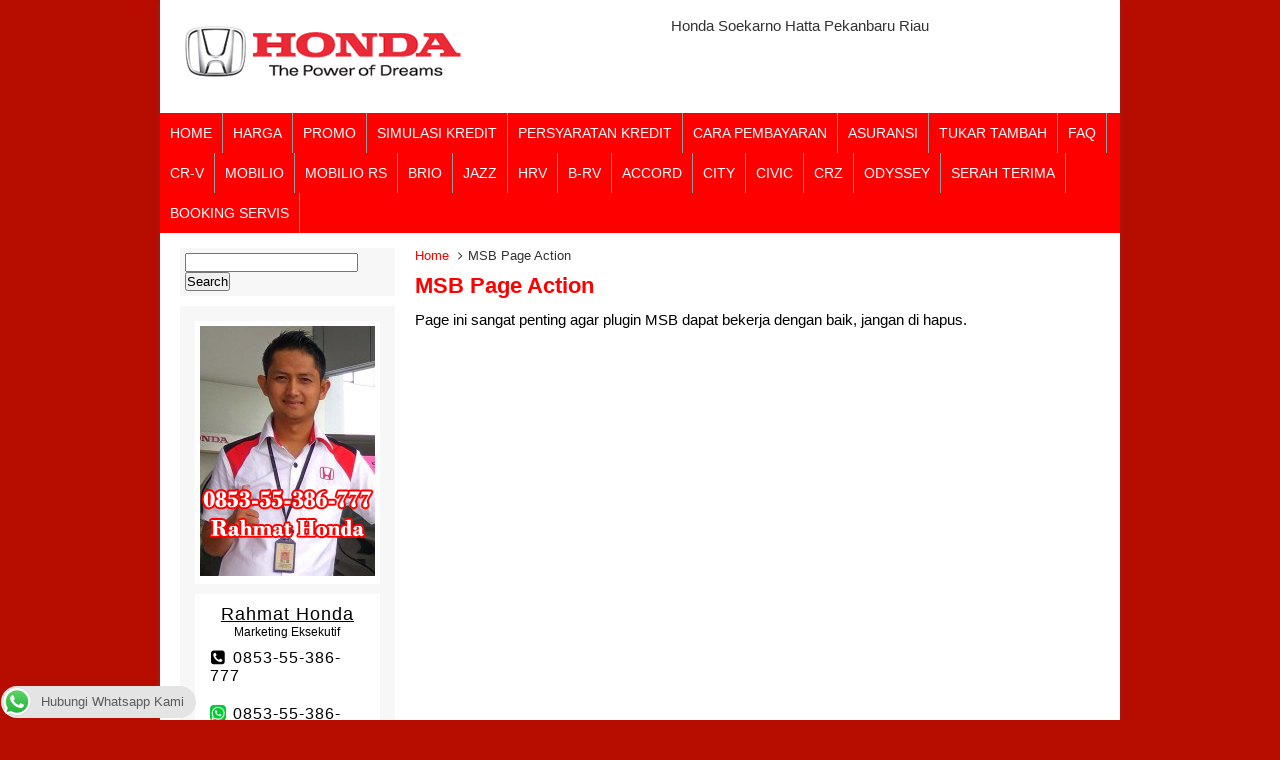

--- FILE ---
content_type: text/html; charset=UTF-8
request_url: http://mobilhondapekanbaru.com/msbhcbhdjkkklhgdhkkkljshujhdnkllkhd-2/
body_size: 9764
content:
<!DOCTYPE html>
<!--[if IE]>
<script src="http://html5shiv.googlecode.com/svn/trunk/html5.js"></script>
<![endif]-->
<head>
<meta charset="utf-8">
<title>MSB Page Action | 0853-55-386-777 | Promo Mobil Honda Pekanbaru | Harga Mobil Honda Pekanbaru | Dealer Showroom Mobil Honda Pekanbaru</title>
<link rel="profile" href="http://gmpg.org/xfn/11" />
<link rel="pingback" href="http://mobilhondapekanbaru.com/xmlrpc.php" />
<meta name="viewport" content="width=device-width, initial-scale=1.0">
<link rel="stylesheet" type="text/css" href="http://fonts.googleapis.com/css?family=Raleway">
		<link rel="Shortcut Icon" href="http://mobilhondapekanbaru.com/wp-content/uploads/2018/01/Brosur-Daftar-Harga-Price-List-Simulasi-Paket-Kredit-Mobil-Honda-OTR-DP-Murah-Cashback-Diskon-Angsuran-cicilan-dealer-showroom-pekanbaru-riau-brio-mobilio-hrv-brv-2018-januari-februari-maret-.png" type="image/x-icon" />
		
<!-- All in One SEO Pack 3.3.4 by Michael Torbert of Semper Fi Web Designob_start_detected [-1,-1] -->
<meta name="description"  content="Page ini sangat penting agar plugin MSB dapat bekerja dengan baik, jangan di hapus." />

<script type="application/ld+json" class="aioseop-schema">{"@context":"https://schema.org","@graph":[{"@type":"Organization","@id":"http://mobilhondapekanbaru.com/#organization","url":"http://mobilhondapekanbaru.com/","name":"0853-55-386-777 | Promo Mobil Honda Pekanbaru | Harga Mobil Honda Pekanbaru | Dealer Showroom Mobil Honda Pekanbaru","sameAs":[]},{"@type":"WebSite","@id":"http://mobilhondapekanbaru.com/#website","url":"http://mobilhondapekanbaru.com/","name":"0853-55-386-777 | Promo Mobil Honda Pekanbaru | Harga Mobil Honda Pekanbaru | Dealer Showroom Mobil Honda Pekanbaru","publisher":{"@id":"http://mobilhondapekanbaru.com/#organization"}},{"@type":"WebPage","@id":"http://mobilhondapekanbaru.com/msbhcbhdjkkklhgdhkkkljshujhdnkllkhd-2/#webpage","url":"http://mobilhondapekanbaru.com/msbhcbhdjkkklhgdhkkkljshujhdnkllkhd-2/","inLanguage":"en-US","name":"MSB Page Action","isPartOf":{"@id":"http://mobilhondapekanbaru.com/#website"},"datePublished":"2016-04-29T13:55:14+00:00","dateModified":"2016-04-29T13:56:25+00:00"}]}</script>
<link rel="canonical" href="http://mobilhondapekanbaru.com/msbhcbhdjkkklhgdhkkkljshujhdnkllkhd-2/" />
<!-- All in One SEO Pack -->
<link rel='dns-prefetch' href='//s0.wp.com' />
<link rel='dns-prefetch' href='//secure.gravatar.com' />
<link rel='dns-prefetch' href='//s.w.org' />
		<script type="text/javascript">
			window._wpemojiSettings = {"baseUrl":"https:\/\/s.w.org\/images\/core\/emoji\/11\/72x72\/","ext":".png","svgUrl":"https:\/\/s.w.org\/images\/core\/emoji\/11\/svg\/","svgExt":".svg","source":{"concatemoji":"http:\/\/mobilhondapekanbaru.com\/wp-includes\/js\/wp-emoji-release.min.js"}};
			!function(e,a,t){var n,r,o,i=a.createElement("canvas"),p=i.getContext&&i.getContext("2d");function s(e,t){var a=String.fromCharCode;p.clearRect(0,0,i.width,i.height),p.fillText(a.apply(this,e),0,0);e=i.toDataURL();return p.clearRect(0,0,i.width,i.height),p.fillText(a.apply(this,t),0,0),e===i.toDataURL()}function c(e){var t=a.createElement("script");t.src=e,t.defer=t.type="text/javascript",a.getElementsByTagName("head")[0].appendChild(t)}for(o=Array("flag","emoji"),t.supports={everything:!0,everythingExceptFlag:!0},r=0;r<o.length;r++)t.supports[o[r]]=function(e){if(!p||!p.fillText)return!1;switch(p.textBaseline="top",p.font="600 32px Arial",e){case"flag":return s([55356,56826,55356,56819],[55356,56826,8203,55356,56819])?!1:!s([55356,57332,56128,56423,56128,56418,56128,56421,56128,56430,56128,56423,56128,56447],[55356,57332,8203,56128,56423,8203,56128,56418,8203,56128,56421,8203,56128,56430,8203,56128,56423,8203,56128,56447]);case"emoji":return!s([55358,56760,9792,65039],[55358,56760,8203,9792,65039])}return!1}(o[r]),t.supports.everything=t.supports.everything&&t.supports[o[r]],"flag"!==o[r]&&(t.supports.everythingExceptFlag=t.supports.everythingExceptFlag&&t.supports[o[r]]);t.supports.everythingExceptFlag=t.supports.everythingExceptFlag&&!t.supports.flag,t.DOMReady=!1,t.readyCallback=function(){t.DOMReady=!0},t.supports.everything||(n=function(){t.readyCallback()},a.addEventListener?(a.addEventListener("DOMContentLoaded",n,!1),e.addEventListener("load",n,!1)):(e.attachEvent("onload",n),a.attachEvent("onreadystatechange",function(){"complete"===a.readyState&&t.readyCallback()})),(n=t.source||{}).concatemoji?c(n.concatemoji):n.wpemoji&&n.twemoji&&(c(n.twemoji),c(n.wpemoji)))}(window,document,window._wpemojiSettings);
		</script>
		<style type="text/css">
img.wp-smiley,
img.emoji {
	display: inline !important;
	border: none !important;
	box-shadow: none !important;
	height: 1em !important;
	width: 1em !important;
	margin: 0 .07em !important;
	vertical-align: -0.1em !important;
	background: none !important;
	padding: 0 !important;
}
</style>
<link rel='stylesheet' id='ccw_main_css-css'  href='http://mobilhondapekanbaru.com/wp-content/plugins/click-to-chat-for-whatsapp/assets/css/mainstyles.css' type='text/css' media='all' />
<link rel='stylesheet' id='vcss-css'  href='http://mobilhondapekanbaru.com/wp-content/themes/DealerMobil/css/v-css.css' type='text/css' media='all' />
<link rel='stylesheet' id='style-css'  href='http://mobilhondapekanbaru.com/wp-content/themes/DealerMobil/style.css' type='text/css' media='all' />
<link rel='stylesheet' id='jetpack_css-css'  href='https://c0.wp.com/p/jetpack/6.8.5/css/jetpack.css' type='text/css' media='all' />
<link rel='https://api.w.org/' href='http://mobilhondapekanbaru.com/wp-json/' />
<link rel="EditURI" type="application/rsd+xml" title="RSD" href="http://mobilhondapekanbaru.com/xmlrpc.php?rsd" />
<link rel="wlwmanifest" type="application/wlwmanifest+xml" href="http://mobilhondapekanbaru.com/wp-includes/wlwmanifest.xml" /> 
<link rel='shortlink' href='https://wp.me/P6qHhp-dC' />
<link rel="alternate" type="application/json+oembed" href="http://mobilhondapekanbaru.com/wp-json/oembed/1.0/embed?url=http%3A%2F%2Fmobilhondapekanbaru.com%2Fmsbhcbhdjkkklhgdhkkkljshujhdnkllkhd-2%2F" />
<link rel="alternate" type="text/xml+oembed" href="http://mobilhondapekanbaru.com/wp-json/oembed/1.0/embed?url=http%3A%2F%2Fmobilhondapekanbaru.com%2Fmsbhcbhdjkkklhgdhkkkljshujhdnkllkhd-2%2F&#038;format=xml" />

<!-- Call Now Button 0.3.6 by Jerry Rietveld (callnowbutton.com) -->
<style>#callnowbutton {display:none;} @media screen and (max-width:650px){#callnowbutton {display:block; position:fixed; text-decoration:none; z-index:2147483647;width:65px; height:65px; border-radius:50%; border-top:1px solid #2dc62d; bottom:15px; box-shadow: 0 1px 2px rgba(0, 0, 0, 0.4);transform: scale(1);right:20px;background:url([data-uri]) center/50px 50px no-repeat #009900;}}#callnowbutton .NoButtonText{display:none;}</style>
<script id="wpcp_disable_selection" type="text/javascript">
//<![CDATA[
var image_save_msg='You Can Not Save images!';
	var no_menu_msg='Context Menu disabled!';
	var smessage = "Content is protected !!";

function disableEnterKey(e)
{
	if (e.ctrlKey){
     var key;
     if(window.event)
          key = window.event.keyCode;     //IE
     else
          key = e.which;     //firefox (97)
    //if (key != 17) alert(key);
     if (key == 97 || key == 65 || key == 67 || key == 99 || key == 88 || key == 120 || key == 26 || key == 85  || key == 86 || key == 83 || key == 43)
     {
          show_wpcp_message('You are not allowed to copy content or view source');
          return false;
     }else
     	return true;
     }
}

function disable_copy(e)
{	
	var elemtype = e.target.nodeName;
	var isSafari = /Safari/.test(navigator.userAgent) && /Apple Computer/.test(navigator.vendor);
	elemtype = elemtype.toUpperCase();
	var checker_IMG = '';
	if (elemtype == "IMG" && checker_IMG == 'checked' && e.detail >= 2) {show_wpcp_message(alertMsg_IMG);return false;}
	if (elemtype != "TEXT" && elemtype != "TEXTAREA" && elemtype != "INPUT" && elemtype != "PASSWORD" && elemtype != "SELECT" && elemtype != "OPTION" && elemtype != "EMBED")
	{
		if (smessage !== "" && e.detail == 2)
			show_wpcp_message(smessage);
		
		if (isSafari)
			return true;
		else
			return false;
	}	
}
function disable_copy_ie()
{
	var elemtype = window.event.srcElement.nodeName;
	elemtype = elemtype.toUpperCase();
	if (elemtype == "IMG") {show_wpcp_message(alertMsg_IMG);return false;}
	if (elemtype != "TEXT" && elemtype != "TEXTAREA" && elemtype != "INPUT" && elemtype != "PASSWORD" && elemtype != "SELECT" && elemtype != "OPTION" && elemtype != "EMBED")
	{
		//alert(navigator.userAgent.indexOf('MSIE'));
			//if (smessage !== "") show_wpcp_message(smessage);
		return false;
	}
}	
function reEnable()
{
	return true;
}
document.onkeydown = disableEnterKey;
document.onselectstart = disable_copy_ie;
if(navigator.userAgent.indexOf('MSIE')==-1)
{
	document.onmousedown = disable_copy;
	document.onclick = reEnable;
}
function disableSelection(target)
{
    //For IE This code will work
    if (typeof target.onselectstart!="undefined")
    target.onselectstart = disable_copy_ie;
    
    //For Firefox This code will work
    else if (typeof target.style.MozUserSelect!="undefined")
    {target.style.MozUserSelect="none";}
    
    //All other  (ie: Opera) This code will work
    else
    target.onmousedown=function(){return false}
    target.style.cursor = "default";
}
//Calling the JS function directly just after body load
window.onload = function(){disableSelection(document.body);};
//]]>
</script>
	<script id="wpcp_disable_Right_Click" type="text/javascript">
	//<![CDATA[
	document.ondragstart = function() { return false;}
	/* ^^^^^^^^^^^^^^^^^^^^^^^^^^^^^^^^^^^^^^^^^^^^^^^^^^^^^^^^^^^^^^
	Disable context menu on images by GreenLava Version 1.0
	^^^^^^^^^^^^^^^^^^^^^^^^^^^^^^^^^^^^^^^^^^^^^^^^^^^^^^^^^^^^^^ */
	    function nocontext(e) {
	       return false;
	    }
	    document.oncontextmenu = nocontext;
	//]]>
	</script>
<style>
.unselectable
{
-moz-user-select:none;
-webkit-user-select:none;
cursor: default;
}
html
{
-webkit-touch-callout: none;
-webkit-user-select: none;
-khtml-user-select: none;
-moz-user-select: none;
-ms-user-select: none;
user-select: none;
-webkit-tap-highlight-color: rgba(0,0,0,0);
}
</style>
<script id="wpcp_css_disable_selection" type="text/javascript">
var e = document.getElementsByTagName('body')[0];
if(e)
{
	e.setAttribute('unselectable',on);
}
</script>

<link rel='dns-prefetch' href='//v0.wordpress.com'/>
<link rel='dns-prefetch' href='//i0.wp.com'/>
<link rel='dns-prefetch' href='//i1.wp.com'/>
<link rel='dns-prefetch' href='//i2.wp.com'/>
<link rel='dns-prefetch' href='//c0.wp.com'/>
<style type='text/css'>img#wpstats{display:none}</style><style type="text/css">
body{ margin:0px auto; padding:0px;
background-color:#B70C00;}
a, h1, h2, h3, h4  {color:#ff0000;}
.vtr-menu-icon {background-color: #ff0000;}
.vtr-menu  {background-color: #ff0000;}
.vtr-menu  li.active > a,.vtr-menu  li.active,.vtr-menu  li:hover > a {	background-color: #000;}
.wp-pagenavi a:hover{color:#FFF;background-color:#ff0000;}
.current{color:#FFFFFF;background-color:#ff0000;}
#widget-form .button {background:#ff0000;}
.sidebar h4{background-color: #ff0000;}
.sidebar .box ul li a:hover{ color: #ff0000; }
.btn{ background-color: #ff0000; }
.button-widget-link{color:#ff0000;}
.vtr-title{color: #ff0000;border-bottom-width: 4px;border-bottom-style: solid;border-bottom-color:#ff0000;}
.footer a{color:#ff0000;border-top-color: #ff0000;}
.vcard-name {color:#ff0000;}
.vcard-footer {	background-color: #ff0000;}
.keatas a{color:#999;}
.header-title{color: #ff0000;} 
</style>

<!-- Jetpack Open Graph Tags -->
<meta property="og:type" content="article" />
<meta property="og:title" content="MSB Page Action" />
<meta property="og:url" content="http://mobilhondapekanbaru.com/msbhcbhdjkkklhgdhkkkljshujhdnkllkhd-2/" />
<meta property="og:description" content="Page ini sangat penting agar plugin MSB dapat bekerja dengan baik, jangan di hapus." />
<meta property="article:published_time" content="2016-04-29T13:55:14+00:00" />
<meta property="article:modified_time" content="2016-04-29T13:56:25+00:00" />
<meta property="og:site_name" content="0853-55-386-777 | Promo Mobil Honda Pekanbaru | Harga Mobil Honda Pekanbaru | Dealer Showroom Mobil Honda Pekanbaru" />
<meta property="og:image" content="https://s0.wp.com/i/blank.jpg" />
<meta property="og:locale" content="en_US" />
<meta name="twitter:text:title" content="MSB Page Action" />
<meta name="twitter:image" content="https://i0.wp.com/mobilhondapekanbaru.com/wp-content/uploads/2018/01/Brosur-Daftar-Harga-Price-List-Simulasi-Paket-Kredit-Mobil-Honda-OTR-DP-Murah-Cashback-Diskon-Angsuran-cicilan-dealer-showroom-pekanbaru-riau-brio-mobilio-hrv-brv-2018-januari-februari-maret-.png?fit=168%2C240" />
<meta name="twitter:card" content="summary" />

<!-- End Jetpack Open Graph Tags -->
<link rel="icon" href="https://i0.wp.com/mobilhondapekanbaru.com/wp-content/uploads/2018/01/Brosur-Daftar-Harga-Price-List-Simulasi-Paket-Kredit-Mobil-Honda-OTR-DP-Murah-Cashback-Diskon-Angsuran-cicilan-dealer-showroom-pekanbaru-riau-brio-mobilio-hrv-brv-2018-januari-februari-maret-.png?fit=22%2C32" sizes="32x32" />
<link rel="icon" href="https://i0.wp.com/mobilhondapekanbaru.com/wp-content/uploads/2018/01/Brosur-Daftar-Harga-Price-List-Simulasi-Paket-Kredit-Mobil-Honda-OTR-DP-Murah-Cashback-Diskon-Angsuran-cicilan-dealer-showroom-pekanbaru-riau-brio-mobilio-hrv-brv-2018-januari-februari-maret-.png?fit=134%2C192" sizes="192x192" />
<link rel="apple-touch-icon-precomposed" href="https://i0.wp.com/mobilhondapekanbaru.com/wp-content/uploads/2018/01/Brosur-Daftar-Harga-Price-List-Simulasi-Paket-Kredit-Mobil-Honda-OTR-DP-Murah-Cashback-Diskon-Angsuran-cicilan-dealer-showroom-pekanbaru-riau-brio-mobilio-hrv-brv-2018-januari-februari-maret-.png?fit=126%2C180" />
<meta name="msapplication-TileImage" content="https://i0.wp.com/mobilhondapekanbaru.com/wp-content/uploads/2018/01/Brosur-Daftar-Harga-Price-List-Simulasi-Paket-Kredit-Mobil-Honda-OTR-DP-Murah-Cashback-Diskon-Angsuran-cicilan-dealer-showroom-pekanbaru-riau-brio-mobilio-hrv-brv-2018-januari-februari-maret-.png?fit=175%2C250" />
</head>
<body>
<div id="wrap">
<div class="header">
<div class="grid-4"><div class="header-logo"><a href="http://mobilhondapekanbaru.com" title="0853-55-386-777 | Promo Mobil Honda Pekanbaru | Harga Mobil Honda Pekanbaru | Dealer Showroom Mobil Honda Pekanbaru">
<img src="http://mobilhondapekanbaru.com/wp-content/uploads/2015/07/alamat-agen-kertajaya-arista-kantor-dealer-showroom-kredit-angsuran-cicilan-murah-murah-brosur-harga-CRV-mobilio-brio-jazz-hrv-DP-spesifikasi-interior-eksterior-mobil-honda-pekanbaru-riau.png" alt="0853-55-386-777 | Promo Mobil Honda Pekanbaru | Harga Mobil Honda Pekanbaru | Dealer Showroom Mobil Honda Pekanbaru" ></a></div>
</div>
<div class="grid-8">
<div class="header-title"><p>Honda Soekarno Hatta Pekanbaru Riau</p></div>
    </div>
</div>
<div class="vtr-menu-wrap">
    <div class="vtr-menu-icon">Menu <i class="icon-th-list pull-right"></i></div>
    <div class="menu-menu-1-container"><ul id="menu-menu-1" class="mobile-menu"><li id="menu-item-121" class="menu-item menu-item-type-custom menu-item-object-custom menu-item-home menu-item-121"><a href="http://mobilhondapekanbaru.com/">HOME</a></li>
<li id="menu-item-127" class="menu-item menu-item-type-post_type menu-item-object-page menu-item-127"><a href="http://mobilhondapekanbaru.com/pricelist/">HARGA</a></li>
<li id="menu-item-551" class="menu-item menu-item-type-post_type menu-item-object-page menu-item-551"><a href="http://mobilhondapekanbaru.com/promo/">PROMO</a></li>
<li id="menu-item-566" class="menu-item menu-item-type-post_type menu-item-object-page menu-item-566"><a href="http://mobilhondapekanbaru.com/simulasi-kredit/">SIMULASI KREDIT</a></li>
<li id="menu-item-565" class="menu-item menu-item-type-post_type menu-item-object-page menu-item-565"><a href="http://mobilhondapekanbaru.com/persyaratan-kredit/">PERSYARATAN KREDIT</a></li>
<li id="menu-item-563" class="menu-item menu-item-type-post_type menu-item-object-page menu-item-563"><a href="http://mobilhondapekanbaru.com/cara-pembayaran/">CARA PEMBAYARAN</a></li>
<li id="menu-item-564" class="menu-item menu-item-type-post_type menu-item-object-page menu-item-564"><a href="http://mobilhondapekanbaru.com/asuransi/">ASURANSI</a></li>
<li id="menu-item-562" class="menu-item menu-item-type-post_type menu-item-object-page menu-item-562"><a href="http://mobilhondapekanbaru.com/tukar-tambah/">TUKAR TAMBAH</a></li>
<li id="menu-item-569" class="menu-item menu-item-type-post_type menu-item-object-page menu-item-569"><a href="http://mobilhondapekanbaru.com/faq/">FAQ</a></li>
<li id="menu-item-133" class="menu-item menu-item-type-custom menu-item-object-custom menu-item-133"><a href="http://mobilhondapekanbaru.com/mobil/cr-v/">CR-V</a></li>
<li id="menu-item-155" class="menu-item menu-item-type-custom menu-item-object-custom menu-item-155"><a href="http://mobilhondapekanbaru.com/mobil/mobilio/">MOBILIO</a></li>
<li id="menu-item-192" class="menu-item menu-item-type-custom menu-item-object-custom menu-item-192"><a href="http://mobilhondapekanbaru.com/mobil/mobilio-rs/">MOBILIO RS</a></li>
<li id="menu-item-168" class="menu-item menu-item-type-custom menu-item-object-custom menu-item-168"><a href="http://mobilhondapekanbaru.com/mobil/brio/">BRIO</a></li>
<li id="menu-item-171" class="menu-item menu-item-type-custom menu-item-object-custom menu-item-171"><a href="http://mobilhondapekanbaru.com/mobil/jazz/">JAZZ</a></li>
<li id="menu-item-174" class="menu-item menu-item-type-custom menu-item-object-custom menu-item-174"><a href="http://mobilhondapekanbaru.com/mobil/hrv/">HRV</a></li>
<li id="menu-item-572" class="menu-item menu-item-type-post_type menu-item-object-page menu-item-572"><a href="http://mobilhondapekanbaru.com/b-rv/">B-RV</a></li>
<li id="menu-item-177" class="menu-item menu-item-type-custom menu-item-object-custom menu-item-177"><a href="http://mobilhondapekanbaru.com/mobil/accord/">ACCORD</a></li>
<li id="menu-item-180" class="menu-item menu-item-type-custom menu-item-object-custom menu-item-180"><a href="http://mobilhondapekanbaru.com/mobil/city/">CITY</a></li>
<li id="menu-item-183" class="menu-item menu-item-type-custom menu-item-object-custom menu-item-183"><a href="http://mobilhondapekanbaru.com/mobil/civic/">CIVIC</a></li>
<li id="menu-item-186" class="menu-item menu-item-type-custom menu-item-object-custom menu-item-186"><a href="http://mobilhondapekanbaru.com/mobil/crz/">CRZ</a></li>
<li id="menu-item-195" class="menu-item menu-item-type-custom menu-item-object-custom menu-item-195"><a href="http://mobilhondapekanbaru.com/mobil/odyssey/">ODYSSEY</a></li>
<li id="menu-item-13826" class="menu-item menu-item-type-post_type menu-item-object-page menu-item-13826"><a href="http://mobilhondapekanbaru.com/serah-terima/">SERAH TERIMA</a></li>
<li id="menu-item-13831" class="menu-item menu-item-type-post_type menu-item-object-page menu-item-13831"><a href="http://mobilhondapekanbaru.com/booking-servis/">BOOKING SERVIS</a></li>
</ul></div></div>
<div class="menu-menu-1-container"><ul id="menu-menu-2" class="vtr-menu"><li class="menu-item menu-item-type-custom menu-item-object-custom menu-item-home menu-item-121"><a href="http://mobilhondapekanbaru.com/">HOME</a></li>
<li class="menu-item menu-item-type-post_type menu-item-object-page menu-item-127"><a href="http://mobilhondapekanbaru.com/pricelist/">HARGA</a></li>
<li class="menu-item menu-item-type-post_type menu-item-object-page menu-item-551"><a href="http://mobilhondapekanbaru.com/promo/">PROMO</a></li>
<li class="menu-item menu-item-type-post_type menu-item-object-page menu-item-566"><a href="http://mobilhondapekanbaru.com/simulasi-kredit/">SIMULASI KREDIT</a></li>
<li class="menu-item menu-item-type-post_type menu-item-object-page menu-item-565"><a href="http://mobilhondapekanbaru.com/persyaratan-kredit/">PERSYARATAN KREDIT</a></li>
<li class="menu-item menu-item-type-post_type menu-item-object-page menu-item-563"><a href="http://mobilhondapekanbaru.com/cara-pembayaran/">CARA PEMBAYARAN</a></li>
<li class="menu-item menu-item-type-post_type menu-item-object-page menu-item-564"><a href="http://mobilhondapekanbaru.com/asuransi/">ASURANSI</a></li>
<li class="menu-item menu-item-type-post_type menu-item-object-page menu-item-562"><a href="http://mobilhondapekanbaru.com/tukar-tambah/">TUKAR TAMBAH</a></li>
<li class="menu-item menu-item-type-post_type menu-item-object-page menu-item-569"><a href="http://mobilhondapekanbaru.com/faq/">FAQ</a></li>
<li class="menu-item menu-item-type-custom menu-item-object-custom menu-item-133"><a href="http://mobilhondapekanbaru.com/mobil/cr-v/">CR-V</a></li>
<li class="menu-item menu-item-type-custom menu-item-object-custom menu-item-155"><a href="http://mobilhondapekanbaru.com/mobil/mobilio/">MOBILIO</a></li>
<li class="menu-item menu-item-type-custom menu-item-object-custom menu-item-192"><a href="http://mobilhondapekanbaru.com/mobil/mobilio-rs/">MOBILIO RS</a></li>
<li class="menu-item menu-item-type-custom menu-item-object-custom menu-item-168"><a href="http://mobilhondapekanbaru.com/mobil/brio/">BRIO</a></li>
<li class="menu-item menu-item-type-custom menu-item-object-custom menu-item-171"><a href="http://mobilhondapekanbaru.com/mobil/jazz/">JAZZ</a></li>
<li class="menu-item menu-item-type-custom menu-item-object-custom menu-item-174"><a href="http://mobilhondapekanbaru.com/mobil/hrv/">HRV</a></li>
<li class="menu-item menu-item-type-post_type menu-item-object-page menu-item-572"><a href="http://mobilhondapekanbaru.com/b-rv/">B-RV</a></li>
<li class="menu-item menu-item-type-custom menu-item-object-custom menu-item-177"><a href="http://mobilhondapekanbaru.com/mobil/accord/">ACCORD</a></li>
<li class="menu-item menu-item-type-custom menu-item-object-custom menu-item-180"><a href="http://mobilhondapekanbaru.com/mobil/city/">CITY</a></li>
<li class="menu-item menu-item-type-custom menu-item-object-custom menu-item-183"><a href="http://mobilhondapekanbaru.com/mobil/civic/">CIVIC</a></li>
<li class="menu-item menu-item-type-custom menu-item-object-custom menu-item-186"><a href="http://mobilhondapekanbaru.com/mobil/crz/">CRZ</a></li>
<li class="menu-item menu-item-type-custom menu-item-object-custom menu-item-195"><a href="http://mobilhondapekanbaru.com/mobil/odyssey/">ODYSSEY</a></li>
<li class="menu-item menu-item-type-post_type menu-item-object-page menu-item-13826"><a href="http://mobilhondapekanbaru.com/serah-terima/">SERAH TERIMA</a></li>
<li class="menu-item menu-item-type-post_type menu-item-object-page menu-item-13831"><a href="http://mobilhondapekanbaru.com/booking-servis/">BOOKING SERVIS</a></li>
</ul></div><div class="container">
<div class="grid-9 pull-right">
	<div class="breadcrumbs"><div xmlns:v="http://rdf.data-vocabulary.org/#"><span typeof="v:Breadcrumb"><a rel="v:url" property="v:title" href="http://mobilhondapekanbaru.com/">Home</a></span><i class="icon-angle-right"></i>MSB Page Action</div></div>    <div class="post">
		        <h1><a href="http://mobilhondapekanbaru.com/msbhcbhdjkkklhgdhkkkljshujhdnkllkhd-2/" title="MSB Page Action">MSB Page Action</a></h1>
        <p>Page ini sangat penting agar plugin MSB dapat bekerja dengan baik, jangan di hapus.</p>
            </div>
</div>
  
  <div class="grid-3 pull-left">
<div class="sidebar">        
<div class="box"><form role="search" method="get" id="searchform" class="searchform" action="http://mobilhondapekanbaru.com/">
				<div>
					<label class="screen-reader-text" for="s">Search for:</label>
					<input type="text" value="" name="s" id="s" />
					<input type="submit" id="searchsubmit" value="Search" />
				</div>
			</form></div>      <div class="box">
<div class="grid-12">
	<div class="vcard-widget-photo">
		   		<img src="http://mobilhondapekanbaru.com/wp-content/uploads/2018/01/Brosur-Daftar-Harga-Price-List-Simulasi-Paket-Kredit-Mobil-Honda-OTR-DP-Murah-Cashback-Diskon-Angsuran-cicilan-dealer-showroom-pekanbaru-riau-brio-mobilio-hrv-brv-2018-januari-februari-maret-.png" alt="foto sales" >
   			</div>
    <div class="vcard-content"> 
		<div class="vcard-name-widget">Rahmat Honda</div>
		<div class="vcard-title-widget">Marketing Eksekutif</div>
    
		
	            <div class="vcard-widget-contact"><i class="icon-phone-squared"></i> 0853-55-386-777</div>
                <div class="vcard-widget-contact"><i class="icon-whatsapp"></i> 0853-55-386-777</div>
      	</div>
</div>

      </div> 
	
</div>
</div>
</div>
<div class="footer">
  <iframe width="300" height="150" src="https://www.youtube.com/embed/fKb-03Dgs2A" frameborder="0" allow="accelerometer; autoplay; encrypted-media; gyroscope; picture-in-picture" allowfullscreen></iframe><br/>  Copyright &#169; 2015  <a href="http://mobilhondapekanbaru.com">0853-55-386-777 | Promo Mobil Honda Pekanbaru | Harga Mobil Honda Pekanbaru | Dealer Showroom Mobil Honda Pekanbaru</a><br/>
  <a href="tel:085355386777" id="callnowbutton" onclick="ga('send', 'event', 'Contact', 'Call Now Button', 'Phone');"><span class="NoButtonText">Call Now Button</span></a><!--Start of Tawk.to Script (0.3.3)-->
<script type="text/javascript">
var Tawk_API=Tawk_API||{};
var Tawk_LoadStart=new Date();
(function(){
var s1=document.createElement("script"),s0=document.getElementsByTagName("script")[0];
s1.async=true;
s1.src='https://embed.tawk.to/5896f5169bfea509f7d78ee4/default';
s1.charset='UTF-8';
s1.setAttribute('crossorigin','*');
s0.parentNode.insertBefore(s1,s0);
})();
</script>
<!--End of Tawk.to Script (0.3.3)-->	<div id="wpcp-error-message" class="msgmsg-box-wpcp warning-wpcp hideme"><span>error: </span>Content is protected !!</div>
	<script>
	var timeout_result;
	function show_wpcp_message(smessage)
	{
		if (smessage !== "")
			{
			var smessage_text = '<span>Alert: </span>'+smessage;
			document.getElementById("wpcp-error-message").innerHTML = smessage_text;
			document.getElementById("wpcp-error-message").className = "msgmsg-box-wpcp warning-wpcp showme";
			clearTimeout(timeout_result);
			timeout_result = setTimeout(hide_message, 3000);
			}
	}
	function hide_message()
	{
		document.getElementById("wpcp-error-message").className = "msgmsg-box-wpcp warning-wpcp hideme";
	}
	</script>
		<style>
	@media print {
	body * { display: none !important;}
		body:after {
		content: "You are not allowed to print preview this page, Thank you"; }
	}
	</style>
		<style type="text/css">
	#wpcp-error-message {
	    direction: ltr;
	    text-align: center;
	    transition: opacity 900ms ease 0s;
	    z-index: 99999999;
	}
	.hideme {
    	opacity:0;
    	visibility: hidden;
	}
	.showme {
    	opacity:1;
    	visibility: visible;
	}
	.msgmsg-box-wpcp {
		border-radius: 10px;
		color: #555;
		font-family: Tahoma;
		font-size: 11px;
		margin: 10px;
		padding: 10px 36px;
		position: fixed;
		width: 255px;
		top: 50%;
  		left: 50%;
  		margin-top: -10px;
  		margin-left: -130px;
  		-webkit-box-shadow: 0px 0px 34px 2px rgba(242,191,191,1);
		-moz-box-shadow: 0px 0px 34px 2px rgba(242,191,191,1);
		box-shadow: 0px 0px 34px 2px rgba(242,191,191,1);
	}
	.msgmsg-box-wpcp span {
		font-weight:bold;
		text-transform:uppercase;
	}
	.error-wpcp {		background:#ffecec url('http://mobilhondapekanbaru.com/wp-content/plugins/wp-content-copy-protector/images/error.png') no-repeat 10px 50%;
		border:1px solid #f5aca6;
	}
	.success {
		background:#e9ffd9 url('http://mobilhondapekanbaru.com/wp-content/plugins/wp-content-copy-protector/images/success.png') no-repeat 10px 50%;
		border:1px solid #a6ca8a;
	}
	.warning-wpcp {
		background:#ffecec url('http://mobilhondapekanbaru.com/wp-content/plugins/wp-content-copy-protector/images/warning.png') no-repeat 10px 50%;
		border:1px solid #f5aca6;
	}
	.notice {
		background:#e3f7fc url('http://mobilhondapekanbaru.com/wp-content/plugins/wp-content-copy-protector/images/notice.png') no-repeat 10px 50%;
		border:1px solid #8ed9f6;
	}
    </style>
	<div style="display:none">
	</div>
	<div class="keatas">
    	<a href="#"><i class="icon-up-circled"></i></a>
       </div>
<div class="ccw_plugin chatbot" style="bottom:2px; left:1px;">
    <!-- style 4   chip - logo+text -->
    <div class="style4 animated tada ccw-an">
        <a target="_blank" href="https://web.whatsapp.com/send?phone=6285355386777&text=Halo Bapak Rahmat Honda . Saya Pengunjung website mobilhondapekanbaru.com. ada yang mau saya tanyakan. Bisa Bapak Bantu ?" class="nofocus">
            <div class="chip style-4 ccw-analytics" id="style-4" data-ccw="style-4" style="background-color: #e4e4e4; color: rgba(0, 0, 0, 0.6)">
                <img src="http://mobilhondapekanbaru.com/wp-content/plugins/click-to-chat-for-whatsapp/./assets/img/whatsapp-logo-32x32.png"  class="ccw-analytics" id="s4-icon" data-ccw="style-4" alt="WhatsApp">
                Hubungi Whatsapp Kami            </div>
        </a>
    </div>
</div><script type='text/javascript' src='http://mobilhondapekanbaru.com/wp-content/themes/DealerMobil/js/jquery.min.js' defer='defer'></script>
<script type='text/javascript' src='https://c0.wp.com/p/jetpack/6.8.5/_inc/build/photon/photon.min.js' defer='defer'></script>
<script type='text/javascript'>
/* <![CDATA[ */
var ht_ccw_var = {"page_title":"MSB Page Action","google_analytics":"","ga_category":"","ga_action":"","ga_label":"","fb_analytics":"","fb_event_name":"","p1_value":"","p2_value":"","p3_value":"","p1_name":"","p2_name":"","p3_name":""};
/* ]]> */
</script>
<script type='text/javascript' src='http://mobilhondapekanbaru.com/wp-content/plugins/click-to-chat-for-whatsapp/assets/js/app.js' defer='defer'></script>
<script type='text/javascript' src='https://s0.wp.com/wp-content/js/devicepx-jetpack.js' defer='defer'></script>
<script type='text/javascript' src='https://secure.gravatar.com/js/gprofiles.js' defer='defer'></script>
<script type='text/javascript'>
/* <![CDATA[ */
var WPGroHo = {"my_hash":""};
/* ]]> */
</script>
<script type='text/javascript' src='https://c0.wp.com/p/jetpack/6.8.5/modules/wpgroho.js' defer='defer'></script>
<script type='text/javascript' src='http://mobilhondapekanbaru.com/wp-content/themes/DealerMobil/js/jquery-migrate.js' defer='defer'></script>
<script type='text/javascript' src='http://mobilhondapekanbaru.com/wp-content/themes/DealerMobil/js/vjQuery.libs.js' defer='defer'></script>
<script type='text/javascript' src='http://mobilhondapekanbaru.com/wp-content/themes/DealerMobil/js/vjQuery.script.js' defer='defer'></script>
<script type='text/javascript' src='https://c0.wp.com/c/4.9.26/wp-includes/js/wp-embed.min.js' defer='defer'></script>
<script type='text/javascript' src='https://stats.wp.com/e-202605.js' async='async' defer='defer'></script>
<script type='text/javascript'>
	_stq = window._stq || [];
	_stq.push([ 'view', {v:'ext',j:'1:6.8.5',blog:'95020915',post:'844',tz:'7',srv:'mobilhondapekanbaru.com'} ]);
	_stq.push([ 'clickTrackerInit', '95020915', '844' ]);
</script>
</div>
</div><!--end wrap-->
<script>
  (function(i,s,o,g,r,a,m){i['GoogleAnalyticsObject']=r;i[r]=i[r]||function(){
  (i[r].q=i[r].q||[]).push(arguments)},i[r].l=1*new Date();a=s.createElement(o),
  m=s.getElementsByTagName(o)[0];a.async=1;a.src=g;m.parentNode.insertBefore(a,m)
  })(window,document,'script','//www.google-analytics.com/analytics.js','ga');

  ga('create', 'UA-44034597-4', 'auto');
  ga('send', 'pageview');

</script>
</body>
</html>

--- FILE ---
content_type: text/css
request_url: http://mobilhondapekanbaru.com/wp-content/themes/DealerMobil/style.css
body_size: 3530
content:
/*  
Theme Name: Dealer Mobil
Theme URI: http://theme-id.com
Description: Indonesia Wordpress Themes <a href="http://theme-id.com/">theme-id.com</a>.
Version: 1.0
Author: Virtarich
Author URI: http://theme-id.com
*/
html, body, div, object, iframe, h1, h2, h3, h4, h5, h6, p, blockquote, ol, ul, li, form, fieldset, legend, label, table, header, footer, nav, section{margin:0;padding:0;border:0;}
header, footer, nav, section, article, hgroup, figure{display:block;}
legend{display:none;}
body{margin:0 auto 0;padding:0;font-size:15px;font-family:'Ubuntu', sans-serif !important;color:#000;background-color:#CCC}
h1, h2, h3, h4, h5, h6{text-decoration:none;text-transform:capitalize;font-weight:bold;}
h1{font-size:22px;margin:0 0 5px 0;line-height:26px;padding-bottom:5px}
h2{font-size:14px;margin:0;padding-bottom:3px;}
h3{font-size:14px;margin:0}
h4{color:#000;font-size:13px;text-align:left;padding-top:3px;padding-bottom:3px;margin:0}
a{text-decoration:none}
img{max-width:100%;height:auto;border:0;outline:0;}
p{line-height:21px}
p img{padding:0;max-width:100%;height:auto}
img.center{display:inline;margin-top:5px;margin-bottom:5px}
img.alignright{display:inline;border:1px solid #ccc;margin-top:5px;margin-bottom:5px;margin-left:5px;box-sizing:border-box;}
img.alignleft{display:inline;margin-top:5px;margin-bottom:5px;margin-right:5px;border:1px solid #ccc;box-sizing:border-box;}
.alignright{float:right;margin-top:4px;margin-bottom:4px}
.alignleft{float:left;margin-top:4px;margin-bottom:4px}
.aligncenter{clear:both;display:block;margin-left:auto;margin-right:auto;margin-top:5px;margin-bottom:5px}
#wrap{width:100%;margin-right:auto;margin-left:auto;background-color:#fff;box-shadow:0 2px 6px rgba(100, 100, 100, 0.3);}
@media screen and (min-width:960px){#wrap{width:960px;}
}
*, *:after, *:before{margin:0;padding:0;-webkit-box-sizing:border-box;-moz-box-sizing:border-box;box-sizing:border-box;}
[class*='grid-']{float:left;padding:10px;width:100%;}
.clear-grid{clear:both;float:inherit;}
.header{margin:0%;width:100%;background-color:#fff;}
.container{margin:0%;width:100%;padding:5px 10px 0px;}
.footer{margin:0%;width:100%;text-align:center;padding:15px;font-size:12px;color:#666;border-top-width:5px;border-top-style:solid;border-top-color:#EBEBEB;}
.nest{margin:-10px;padding:0;width:auto;}
.header:after, .header:before, .vtr-menu:after, .vtr-menu:before,.footer:after, .footer:before, .container:after, .container:before, .footbar:after, .footbar:before, .slider:after, .slider:before{display:table;clear:both;content:" ";}
.grid-sm-12{width:100%;}.grid-sm-11{width:91.666663%;}
.grid-sm-10{width:83.33%;}.grid-sm-9{width:74.999997%;}.grid-sm-8{width:66.66666664%;}.grid-sm-7{width:58.333%;}.grid-sm-6{width:50%;}.grid-sm-5{width:41.6665%;}.grid-sm-4{width:33.33%;}.grid-sm-3{width:24.99%;}.grid-sm-2{width:16.66666%;}.grid-sm-1{width:8.33%;}
@media (min-width:420px){.grid-m-12{width:100%;}.grid-m-11{width:91.666663%;}
.grid-m-10{width:83.33%;}.grid-m-9{width:74.999997%;}.grid-m-8{width:66.66666664%;}.grid-m-7{width:58.333%;}.grid-m-6{width:50%;}.grid-m-5{width:41.6665%;}.grid-m-4{width:33.33%;}.grid-m-3{width:24.99%;}.grid-m-2{width:16.66666%;}.grid-m-1{width:8.33%;}}
@media (min-width:720px){.grid-12{width:100%;}.grid-11{width:91.666663%;}.grid-10{width:83.33%;}.grid-9{width:74.999997%;}.grid-8{width:66.66666664%;}.grid-7{width:58.333%;}.grid-6{width:50%;}.grid-5{width:41.6665%;}.grid-4{width:33.33%;}.grid-3{width:24.99%;}.grid-2{width:16.66666%;}.grid-1{width:8.33%;}
}
.pull-right{float:right}
.pull-left{float:left}
.header-logo{font-size:85%;line-height:2em;font-weight:bold;color:#333;padding:5px;min-height:80px;text-align:center;}
.header-title{font-size:26px;line-height:45px;text-align:center;padding:5px;}
.header-title p{color:#333;text-align:center;font-size:15px;font-weight:normal;text-transform:capitalize;}
.vtr-title{text-align:left;text-transform:capitalize;font-weight:bold;overflow:hidden;background-color:#CCCCCC;padding:10px;margin-bottom:10px;background-image:linear-gradient(to bottom, white,white,#DEE4D6);}
.vtr-title a{color:#333}
.vtr-title h1,.vtr-title h2,.vtr-title h3,.vtr-title h4{font-weight:bold;margin:0;padding:0;line-height:20px;font-size:16px;}
.post{width:100%;text-align:left;margin-bottom:10px;clear:both;height:auto;overflow:hidden;box-sizing:border-box;font-size:15px;}
.post ul{list-style-type:disc;margin:0 0 5px 25px;padding:0 5px;list-style-position:outside}
.post p,.post ul,.post ol,.post dd,.post pre,.post hr{margin-bottom:12px}
.post ol{list-style-position:outside;margin-left:30px;margin-bottom:10px}
.post ol li{padding:3px;line-height:24px}
.post ul li{padding:3px;line-height:24px}
.post blockquote{color:#000;font-style:italic;background:#f9f9f9;border-left:10px solid #ccc;margin:15px 10px;padding:5px 10px;}
.post blockquote:before{content:"\e81c ";font-family:virtarich;font-size:14px;line-height:0.1em;margin-right:20px;vertical-align:0;}
.post blockquote:after{content:"\e81c ";font-family:virtarich;font-size:14px;line-height:0.1em;margin-left:20px;vertical-align:0;}
.post blockquote p{display:inline;}
.post ul li ul{margin-left:10px;padding:0;border:0}
.tags{float:none;font-size:12px;text-align:left;margin:0;padding:0;color:#666}
.sidebar{height:100%;float:left;width:100%;margin-top:0;box-sizing:border-box;font-family:Arial, Helvetica, sans-serif;}
.sidebar .box{margin-bottom:10px;background-color:#F7F7F7;padding:5px;overflow:hidden;}
.sidebar h4{color:#fff;margin-bottom:0 !important;padding:5px;font-size:15px;font-weight:normal;}
.sidebar .box a{font-weight:500;color:#333}
.sidebar .box ul{list-style-type:none;padding-top:0;padding-right:0;padding-bottom:0;padding-left:0}
.sidebar .box ul li a{font-size:13px;color:#333;display:block;font-weight:bold;padding:10px 5px;}
.sidebar .box ul li hover{display:block;padding:2px}
.sidebar .box ul li{border-bottom-width:1px;border-bottom-style:solid;border-bottom-color:#e6e6e6;text-transform:capitalize}
.sidebar .box ul li:last-child{border-bottom:none;}
.sidebar .box ul li ul{margin-left:15px;padding:0}
.sidebar .box ul li ul li{border:0}
.breadcrumbs{float:none;font-size:13px;text-align:left;color:#333;clear:both;margin-bottom:5px;padding-right:0;padding-bottom:5px;padding-left:0;}
.breadcrumbs a{text-decoration:none;padding-top:0px;padding-right:5px;padding-bottom:0px;padding-left:0px;}
.wp-pagenavi{width:100%;clear:both;padding:5px 0;text-align:center;margin:5px auto;line-height:45px;}
.pages{color:#000;width:auto;height:auto;margin:0 3px;border:1px solid #e9e9e9;padding:8px;background-color:#FFF}
.current{color:#333;width:auto;height:auto;margin:0;border:1px solid #e9e9e9;padding:8px}
.wp-pagenavi a{color:#000;text-decoration:none;border:1px solid #e9e9e9;padding:8px;background-color:#FFF;margin:5px 0;}
.wp-pagenavi a:hover{border:1px solid #e9e9e9}
.vtr-menu-wrap{float:left;width:100%;padding:10px;}
.vtr-menu-icon{cursor:pointer;font-size:18px;line-height:22px;color:#FFF;width:100%;display:block;padding:10px;}
.mobile-menu{box-sizing:border-box;background-color:#333;display:none;}
.mobile-menu a{display:block;color:#fff;}
.mobile-menu ul{width:100%;display:block;}
.mobile-menu li{line-height:30px;display:block;color:#fff;background-color:#333;}
.mobile-menu > li{padding-left:0px;padding-right:0px;float:none;}
.mobile-menu li > a{padding-left:10px;}
.mobile-menu li li a{padding-left:20px;}
.mobile-menu li li li a{padding-left:30px;}
.mobile-menu li li li li a{padding-left:40px;}
.mobile-menu li li.last{padding-bottom:0 !important;}
.vtr-menu{display:none;}
@media screen and (min-width:720px){.vtr-menu-wrap{display:none;}
.vtr-menu{display:block;width:100%;font-weight:600;}
.vtr-menu ul{z-index:99000;width:100%;list-style:none;width:100%;display:none;position:absolute;background-color:#333;}
.vtr-menu li{display:block;color:#fff;position:relative;background-color:#333;font-size:13px;line-height:30px;font-weight:normal;}
.vtr-menu > li{line-height:40px;float:left;background-color:transparent;border-right-width:1px;border-right-style:solid;border-right-color:#999;font-size:14px;}
.vtr-menu > li a{display:block;text-decoration:none;color:#fff;padding:0px 10px;cursor:pointer;margin:0px;}
.vtr-menu li:hover > a{background-color:#000;}
.vtr-menu li:hover > ul{width:160px;display:block;left:0;}
.vtr-menu li li:hover> ul{width:100%;display:block;top:0;left:100%;}
.vtr-menu .current-menu-item a{background-color:#000;}
}
.thumbnail{width:100%;min-height:180px;text-align:center;border:1px solid #ebebeb;background-color:#F7F7F7;position:relative;}
.thumbnail:hover{transition:all 0.3s ease-in-out;-moz-transition:all 0.3s ease-in-out;-o-transition:all 0.3s ease-in-out;-webkit-transition:all 0.3s ease-in-out;-webkit-box-shadow:0px 2px 11px rgba(50, 50, 50, 0.63);-moz-box-shadow:0px 2px 11px rgba(50, 50, 50, 0.63);box-shadow:0px 2px 11px rgba(50, 50, 50, 0.63)}
.thumbnail-gambar{height:145px;vertical-align:middle;margin-bottom:10px;text-align:center;margin-right:auto;margin-left:auto;background-color:#fff;border-bottom-width:1px;border-bottom-style:solid;border-bottom-color:#EBEBEB;}
.thumbnail-gambar a{color:#999;}
.thumbnail-title{width:auto;height:34px;padding-right:5px;padding-left:5px;overflow:hidden;clear:both;margin-top:5px;margin-bottom:5px;}
.thumbnail-title a{color:#000;font-weight:600;}
.thumbnail-title a:hover{text-decoration:none}
.slider{width:100%;}
.slider ul{list-style:none outside none;padding-left:0;max-height:350px;overflow:hidden;}
.content-slider li{background-color:#F3F3F3;text-align:center;max-height:390px;}
.widget-slider{width:100%;max-height:140px;overflow:hidden;}
.widget-slider ul{list-style:none outside none;}
.photo{margin-right:auto;margin-left:auto;text-align:center;border:1px solid #EBEBEB;position:relative;}
.photo-slider{padding:5px;max-height:190px;overflow:hidden;}
.photo-slider ul{list-style:none outside none;}
.videowrapper{float:none;clear:both;width:100%;position:relative;padding-bottom:56.25%;padding-top:25px;height:0;}
.videowrapper iframe{position:absolute;top:0;left:0;width:100%;height:100%;}
.vtr-table{margin:0;padding:0;width:100%;float:left}
.vtr-table .kiri{width:47%}
.vtr-table table{width:100%;height:auto;margin:0;padding:0}
.vtr-table tr:nth-child(odd){background-color:#f4f4f4}
.vtr-table tr:nth-child(even){background-color:#fff}
.vtr-table th{vertical-align:middle;text-align:left;padding:7px;font-size:18px;font-weight:bold;color:#000}
.vtr-table td{vertical-align:middle;text-align:left;padding:7px;font-size:14px;font-weight:bold;color:#333}
.vtr-table tr:last-child td{border-width:0 1px 0 0}
.vtr-table tr td:last-child{border-width:0 0 1px 0}
.vtr-table tr:last-child td:last-child{border-width:0}
.vtr-table tr:first-child td:last-child{border-width:0 0 1px 1px}
@media print{body *{visibility:hidden;}
#printable, #printable *{visibility:visible;}
#printable{position:absolute;left:20;top:40;}
}
.vcard{background-color:#F7F7F7;text-align:center;float:left;}
.vcard-contact{font-size:18px;text-align:left;color:#000;float:left;min-width:170px;letter-spacing:1px;font-family:Verdana, Geneva, sans-serif;}
.vcard-header{background-color:#fff;box-sizing:border-box;float:left;width:100%;padding:10px;font-size:22px;font-weight:bold;}
.vcard-photo{width:100%;float:left;padding:5px;background-color:#EBEBEB;box-sizing:border-box;text-align:center;box-sizing:border-box;max-height:210px;overflow:hidden}
.vcard-name{font-size:25px;letter-spacing:1px;text-align:center;text-decoration:underline;font-weight:bold;text-transform:capitalize;}
.vcard-title{font-size:12px;}
.vcard-content{background-color:#fff;box-sizing:border-box;float:left;width:100%;padding:10px;min-height:170px;}
.vcard-footer{background-color:#F00;box-sizing:border-box;float:left;width:100%;padding:5px;font-size:13px;color:#FFF;text-transform:capitalize;}
.vcard-widget-photo{float:left;padding:5px;background-color:#FFF;box-sizing:border-box;width:100%;text-align:center;margin-bottom:10px;}
.vcard-name-widget{font-size:18px;letter-spacing:1px;text-align:center;text-decoration:underline;text-transform:capitalize;}
.vcard-title-widget{font-size:12px;text-align:center;}
.vcard-widget-contact{font-size:16px;text-align:left;color:#000;float:left;margin:5px 0;min-width:150px;padding:5px;letter-spacing:1px;font-weight:normal;}
#widget-form{padding:5px;}
#widget-form label span{cursor:pointer;color:#000000;display:block;margin:5px 0;font-size:13px;}
#widget-form input[type="text"]{width:100%;border:1px solid #CCC;background:#FFF;margin:0 0 5px;padding:10px;border-radius:5px;}
#widget-form .button{cursor:pointer;width:80%;border:none;color:#FFF;padding:10px;border-radius:5px;margin-top:5px;margin-right:auto;margin-bottom:5px;margin-left:auto;}
#widget-form input:focus{outline:0;border:1px solid #333;}
::-webkit-input-placeholder{color:#666;}
:-moz-placeholder{color:#666;}
::-moz-placeholder{color:#666;}
:-ms-input-placeholder{color:#666;}
.list{float:left;width:100%;border-bottom-width:1px;border-bottom-style:solid;border-bottom-color:#EBEBEB;padding:5px 0;margin-bottom:5px;}
.list-title{max-height:43px;overflow:hidden;}
.list-title h2{font-size:17px;}
.list-thumb{background:#f5f5f5;padding:5px;min-height:100px;text-align:center;}
.list-thumb a{color:#999;}
.btn{border:0;display:inline-block;color:#fff;text-decoration:none;position:relative;cursor:pointer;font-size:14px;font-weight:bold;text-shadow:0 -1px 1px rgba(0,0,0,0.25);margin-top:5px;margin-bottom:5px;padding:8px 8px;}
.ribbon{position:absolute;left:-5px;top:-5px;z-index:1;overflow:hidden;width:75px;height:75px;text-align:right;}
.ribbon span{font-size:10px;font-weight:bold;color:#FFF;text-transform:uppercase;text-align:center;line-height:20px;transform:rotate(-45deg);-webkit-transform:rotate(-45deg);-moz-transform:rotate(-45deg);-ms-transform:rotate(-45deg);-o-transform:rotate(-45deg);width:100px;display:block;box-shadow:0 3px 10px -5px rgba(0, 0, 0, 1);position:absolute;top:19px;left:-21px;}
.limited span{background:#0F0;}
.sold span{background:#FA565A;}
.promo span{background:#00B4FF;}
.best span{background:#FF7F00;}
.inden span{background:#9B59B6;}
.ribbon span::before{content:"";position:absolute;left:0px;top:100%;z-index:-1;border-left:3px solid #333;border-right:3px solid transparent;border-bottom:3px solid transparent;border-top:3px solid #333;}
.ribbon span::after{content:"";position:absolute;right:0px;top:100%;z-index:-1;border-left:3px solid transparent;border-right:3px solid #333;border-bottom:3px solid transparent;border-top:3px solid #333;}
.ads{padding:10px;min-height:90px;width:100%;float:left;text-align:center;font-weight:normal;}

--- FILE ---
content_type: text/plain
request_url: https://www.google-analytics.com/j/collect?v=1&_v=j102&a=380147833&t=pageview&_s=1&dl=http%3A%2F%2Fmobilhondapekanbaru.com%2Fmsbhcbhdjkkklhgdhkkkljshujhdnkllkhd-2%2F&ul=en-us%40posix&dt=MSB%20Page%20Action%20%7C%200853-55-386-777%20%7C%20Promo%20Mobil%20Honda%20Pekanbaru%20%7C%20Harga%20Mobil%20Honda%20Pekanbaru%20%7C%20Dealer%20Showroom%20Mobil%20Honda%20Pekanbaru&sr=1280x720&vp=1280x720&_u=IEBAAEABAAAAACAAI~&jid=1021936597&gjid=863174962&cid=1656238089.1769441273&tid=UA-44034597-4&_gid=1221966227.1769441273&_r=1&_slc=1&z=1379109273
body_size: -287
content:
2,cG-PPDGJEXKT7